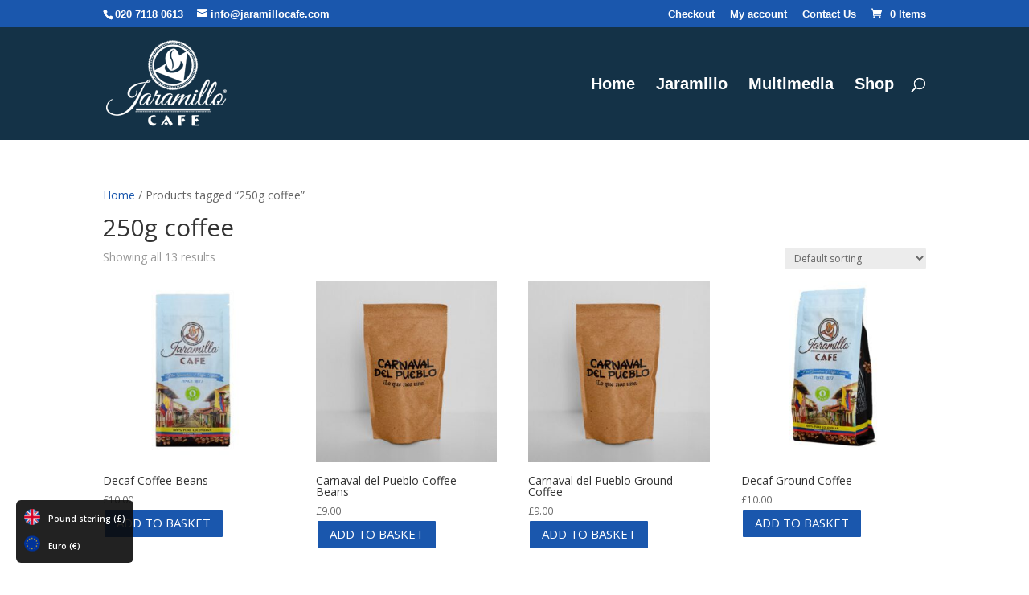

--- FILE ---
content_type: text/css
request_url: https://jaramillocafe.com/wp-content/et-cache/203/et-core-unified-cpt-deferred-203.min.css?ver=1759775737
body_size: 1299
content:
.ht-mcs-widget span.text{color:#ffffff!important;font-weight:600;font-size:10px;margin-bottom:-5px}.et-db #et-boc .et-l div.et_pb_section.et_pb_section_0_tb_footer{background-position:left top;background-blend-mode:overlay;background-image:url(https://jaramillocafe.com/wp-content/uploads/2020/12/gallery-coffee-image-2.jpg),linear-gradient(249deg,rgba(255,255,255,0.39) 0%,rgba(0,0,0,0) 55%)!important}.et-db #et-boc .et-l .et_pb_section_0_tb_footer.et_pb_section{padding-top:110px;padding-right:0px;padding-bottom:110px;padding-left:0px;background-color:inherit!important}.et-db #et-boc .et-l .et_pb_text_0_tb_footer.et_pb_text{color:#000000!important}.et-db #et-boc .et-l .et_pb_text_0_tb_footer{line-height:1.5em;font-family:'Nunito',Helvetica,Arial,Lucida,sans-serif;font-size:25px;line-height:1.5em}.et-db #et-boc .et-l .et_pb_text_0_tb_footer h1{text-align:center}.et-db #et-boc .et-l .et_pb_text_0_tb_footer h3{font-family:'Oswald',Helvetica,Arial,Lucida,sans-serif;text-transform:uppercase;font-size:63px;letter-spacing:2px}.et-db #et-boc .et-l .et_pb_text_0_tb_footer h4{font-family:'Oswald',Helvetica,Arial,Lucida,sans-serif;font-size:20px;letter-spacing:16px}body.iphone.et-db #et-boc .et-l .et_pb_text_0_tb_footer h4{font-variant-ligatures:no-common-ligatures}.et-db #et-boc .et-l .et_pb_blurb_0_tb_footer.et_pb_blurb,.et-db #et-boc .et-l .et_pb_blurb_1_tb_footer.et_pb_blurb{margin-bottom:11px!important}.et-db #et-boc .et-l .et_pb_blurb_0_tb_footer .et-pb-icon,.et-db #et-boc .et-l .et_pb_blurb_2_tb_footer .et-pb-icon{font-size:20px;color:#FFFFFF;font-family:ETmodules!important;font-weight:400!important}.et-db #et-boc .et-l .et_pb_blurb_0_tb_footer .et_pb_blurb_content,.et-db #et-boc .et-l .et_pb_blurb_1_tb_footer .et_pb_blurb_content,.et-db #et-boc .et-l .et_pb_blurb_2_tb_footer .et_pb_blurb_content{max-width:100%}.et-db #et-boc .et-l .et_pb_blurb_1_tb_footer .et-pb-icon{font-size:20px;color:#FFFFFF;font-family:FontAwesome!important;font-weight:900!important}.et-db #et-boc .et-l ul.et_pb_social_media_follow_0_tb_footer{margin-top:-14px!important}.et-db #et-boc .et-l .et_pb_contact_form_0_tb_footer.et_pb_contact_form_container .et_pb_contact_right p{font-family:'Oswald',Helvetica,Arial,Lucida,sans-serif;font-size:18px;color:#ffffff!important;letter-spacing:1px}.et-db #et-boc .et-l .et_pb_contact_form_0_tb_footer.et_pb_contact_form_container .input,.et-db #et-boc .et-l .et_pb_contact_form_0_tb_footer.et_pb_contact_form_container .input::placeholder,.et-db #et-boc .et-l .et_pb_contact_form_0_tb_footer.et_pb_contact_form_container .input[type=checkbox]+label,.et-db #et-boc .et-l .et_pb_contact_form_0_tb_footer.et_pb_contact_form_container .input[type=radio]+label{font-family:'Nunito',Helvetica,Arial,Lucida,sans-serif;font-size:15px}.et-db #et-boc .et-l .et_pb_contact_form_0_tb_footer.et_pb_contact_form_container .input::-webkit-input-placeholder{font-family:'Nunito',Helvetica,Arial,Lucida,sans-serif;font-size:15px}.et-db #et-boc .et-l .et_pb_contact_form_0_tb_footer.et_pb_contact_form_container .input::-moz-placeholder{font-family:'Nunito',Helvetica,Arial,Lucida,sans-serif;font-size:15px}.et-db #et-boc .et-l .et_pb_contact_form_0_tb_footer.et_pb_contact_form_container .input:-ms-input-placeholder{font-family:'Nunito',Helvetica,Arial,Lucida,sans-serif;font-size:15px}.et-db #et-boc .et-l .et_pb_contact_form_0_tb_footer.et_pb_contact_form_container .input,.et-db #et-boc .et-l .et_pb_contact_form_0_tb_footer.et_pb_contact_form_container .input[type="checkbox"]+label i,.et-db #et-boc .et-l .et_pb_contact_form_0_tb_footer.et_pb_contact_form_container .input[type="radio"]+label i{border-radius:6px 6px 6px 6px;overflow:hidden}.et-db #et-boc .et-l .et_pb_contact_form_0_tb_footer.et_pb_contact_form_container{padding-top:10px}body.et-db #page-container #et-boc .et-l .et_pb_section .et_pb_contact_form_0_tb_footer.et_pb_contact_form_container.et_pb_module .et_pb_button{color:#ffffff!important;border-width:0px!important;border-radius:5px;letter-spacing:3px;font-size:17px;font-family:'Oswald',Helvetica,Arial,Lucida,sans-serif!important;text-transform:uppercase!important;background-image:linear-gradient(159deg,#2b87da 0%,#224fa3 100%)!important;background-color:#1d7cc4!important}body.et-db #page-container #et-boc .et-l .et_pb_section .et_pb_contact_form_0_tb_footer.et_pb_contact_form_container.et_pb_module .et_pb_button:after{font-size:1.6em}body.et_button_custom_icon.et-db #page-container #et-boc .et-l .et_pb_contact_form_0_tb_footer.et_pb_contact_form_container.et_pb_module .et_pb_button:after{font-size:17px}.et-db #et-boc .et-l .et_pb_contact_form_0_tb_footer .input,.et-db #et-boc .et-l .et_pb_contact_form_0_tb_footer .input[type="checkbox"]+label i,.et-db #et-boc .et-l .et_pb_contact_form_0_tb_footer .input[type="radio"]+label i,.et-db #et-boc .et-l .et_pb_contact_form_0_tb_footer .input:focus,.et-db #et-boc .et-l .et_pb_contact_form_0_tb_footer .input[type="checkbox"]:active+label i,.et-db #et-boc .et-l .et_pb_contact_form_0_tb_footer .input[type="radio"]:active+label i{background-color:#ffffff}.et-db #et-boc .et-l .et_pb_contact_form_0_tb_footer .input,.et-db #et-boc .et-l .et_pb_contact_form_0_tb_footer .input[type="checkbox"]+label,.et-db #et-boc .et-l .et_pb_contact_form_0_tb_footer .input[type="radio"]+label,.et-db #et-boc .et-l .et_pb_contact_form_0_tb_footer .input[type="checkbox"]:checked+label i:before,.et-db #et-boc .et-l .et_pb_contact_form_0_tb_footer .input::placeholder{color:#5e5e5e}.et-db #et-boc .et-l .et_pb_contact_form_0_tb_footer .input::-webkit-input-placeholder{color:#5e5e5e}.et-db #et-boc .et-l .et_pb_contact_form_0_tb_footer .input::-moz-placeholder{color:#5e5e5e}.et-db #et-boc .et-l .et_pb_contact_form_0_tb_footer .input::-ms-input-placeholder{color:#5e5e5e}.et-db #et-boc .et-l .et_pb_contact_form_0_tb_footer .input:focus,.et-db #et-boc .et-l .et_pb_contact_form_0_tb_footer .input[type="checkbox"]:active+label,.et-db #et-boc .et-l .et_pb_contact_form_0_tb_footer .input[type="radio"]:active+label,.et-db #et-boc .et-l .et_pb_contact_form_0_tb_footer .input[type="checkbox"]:checked:active+label i:before{color:#000000}.et-db #et-boc .et-l .et_pb_contact_form_0_tb_footer p .input:focus::-webkit-input-placeholder{color:#000000}.et-db #et-boc .et-l .et_pb_contact_form_0_tb_footer p .input:focus::-moz-placeholder{color:#000000}.et-db #et-boc .et-l .et_pb_contact_form_0_tb_footer p .input:focus:-ms-input-placeholder{color:#000000}.et-db #et-boc .et-l .et_pb_contact_form_0_tb_footer p textarea:focus::-webkit-input-placeholder{color:#000000}.et-db #et-boc .et-l .et_pb_contact_form_0_tb_footer p textarea:focus::-moz-placeholder{color:#000000}.et-db #et-boc .et-l .et_pb_contact_form_0_tb_footer p textarea:focus:-ms-input-placeholder{color:#000000}.et-db #et-boc .et-l .et_pb_contact_form_0_tb_footer .input[type="radio"]:checked+label i:before{background-color:#5e5e5e}.et-db #et-boc .et-l .et_pb_contact_form_0_tb_footer .input[type="radio"]:checked:active+label i:before{background-color:#000000}.et-db #et-boc .et-l .et_pb_code_0_tb_footer{background-color:rgba(10,10,10,0.9);border-radius:6px 6px 6px 6px;overflow:hidden;padding-top:10px;padding-right:10px;padding-bottom:6px;padding-left:10px;z-index:9999999;position:fixed!important;bottom:20px;top:auto;left:20px;right:auto}body.logged-in.admin-bar.et-db #et-boc .et-l .et_pb_code_0_tb_footer{top:auto}.et-db #et-boc .et-l .et_pb_social_media_follow_network_0_tb_footer a.icon{background-color:#3b5998!important}.et-db #et-boc .et-l .et_pb_social_media_follow_network_1_tb_footer a.icon{background-color:#ea2c59!important}.et-db #et-boc .et-l .et_pb_social_media_follow_network_2_tb_footer a.icon{background-color:#000000!important}.et-db #et-boc .et-l .et_pb_social_media_follow_network_3_tb_footer a.icon{background-color:#007bb6!important}.et-db #et-boc .et-l .et_pb_social_media_follow_network_4_tb_footer a.icon{background-color:#25D366!important}.et-db #et-boc .et-l .et_pb_text_0_tb_footer.et_pb_module{margin-left:0px!important;margin-right:auto!important}@media only screen and (min-width:981px){.et-db #et-boc .et-l .et_pb_row_0_tb_footer,body.et-db #page-container .et-db #et-boc .et-l #et-boc .et-l .et_pb_row_0_tb_footer.et_pb_row,body.et_pb_pagebuilder_layout.single.et-db #page-container #et-boc .et-l #et-boc .et-l .et_pb_row_0_tb_footer.et_pb_row,body.et_pb_pagebuilder_layout.single.et_full_width_page.et-db #page-container #et-boc .et-l #et-boc .et-l .et_pb_row_0_tb_footer.et_pb_row{width:89%;max-width:89%}.et-db #et-boc .et-l .et_pb_text_0_tb_footer{max-width:600px}}@media only screen and (max-width:980px){.et-db #et-boc .et-l .et_pb_row_0_tb_footer,body.et-db #page-container .et-db #et-boc .et-l #et-boc .et-l .et_pb_row_0_tb_footer.et_pb_row,body.et_pb_pagebuilder_layout.single.et-db #page-container #et-boc .et-l #et-boc .et-l .et_pb_row_0_tb_footer.et_pb_row,body.et_pb_pagebuilder_layout.single.et_full_width_page.et-db #page-container #et-boc .et-l #et-boc .et-l .et_pb_row_0_tb_footer.et_pb_row{width:80%;max-width:80%}body.et-db #page-container #et-boc .et-l .et_pb_section .et_pb_contact_form_0_tb_footer.et_pb_contact_form_container.et_pb_module .et_pb_button:after{display:inline-block;opacity:0}body.et-db #page-container #et-boc .et-l .et_pb_section .et_pb_contact_form_0_tb_footer.et_pb_contact_form_container.et_pb_module .et_pb_button:hover:after{opacity:1}body.logged-in.admin-bar.et-db #et-boc .et-l .et_pb_code_0_tb_footer{top:auto}.et-db #et-boc .et-l .et_pb_code_0_tb_footer{bottom:20px;top:auto;left:20px;right:auto;transform:translateX(0px) translateY(0px)}}@media only screen and (max-width:767px){.et-db #et-boc .et-l .et_pb_text_0_tb_footer h3{font-size:54px}.et-db #et-boc .et-l .et_pb_text_0_tb_footer h4{font-size:21px;letter-spacing:10px}body.et-db #page-container #et-boc .et-l .et_pb_section .et_pb_contact_form_0_tb_footer.et_pb_contact_form_container.et_pb_module .et_pb_button:after{display:inline-block;opacity:0}body.et-db #page-container #et-boc .et-l .et_pb_section .et_pb_contact_form_0_tb_footer.et_pb_contact_form_container.et_pb_module .et_pb_button:hover:after{opacity:1}.et-db #et-boc .et-l .et_pb_code_0_tb_footer{border-radius:0px 6px 0 0px;overflow:hidden;bottom:0px;top:auto;left:0px;right:auto;transform:translateX(0px) translateY(0px)}body.logged-in.admin-bar.et-db #et-boc .et-l .et_pb_code_0_tb_footer{top:auto}}

--- FILE ---
content_type: application/javascript
request_url: https://jaramillocafe.com/wp-content/cache/wpo-minify/1760683817/assets/wpo-minify-header-2d971afc.min.js
body_size: 3045
content:

(function($){"use strict";window.XT_ATC=window.XT_ATC||{};$(function(){var startButtonLoaderTimeout;var stopButtonLoaderTimeout;var singleAddedParams;XT_ATC.ajaxAddToCart=!!XT_ATC.ajaxAddToCart;XT_ATC.ajaxSinglePageAddToCart=!!XT_ATC.ajaxSinglePageAddToCart;XT_ATC.isProductPage=!!XT_ATC.isProductPage;XT_ATC.singleRefreshFragments=!!XT_ATC.singleRefreshFragments;XT_ATC.singleScrollToNotice=!!XT_ATC.singleScrollToNotice;XT_ATC.singleScrollToNoticeTimeout=parseInt(XT_ATC.singleScrollToNoticeTimeout);XT_ATC.overrideSpinner=!!XT_ATC.overrideSpinner;XT_ATC.redirectionEnabled=!!XT_ATC.redirectionEnabled;function init(){fixCartForms();observeCartForms();$(document.body).on("should_send_ajax_request.adding_to_cart",shouldAddToCart);$(document.body).on("adding_to_cart",onAddingToCart);$(document.body).on("added_to_cart",onAddedToCart);$(document.body).on("click.xt_atc",".single_add_to_cart_button",onSingleAddToCart);$(document.body).on("wc_fragments_refreshed",onSingleFragmentsRefreshed);moveEventToTheTop()}function fixCartForms(){$("form .add_to_cart_button").each(function(){if($(this).closest(".product-type-grouped").length===0){$(this).removeClass("add_to_cart_button").addClass("single_add_to_cart_button")}});$("form.cart").each(function(){var trigger=$(this).find('[type="submit"]').not(".single_add_to_cart_button");if(trigger.length){trigger.addClass("single_add_to_cart_button")}})}function observeCartForms(){var observer=new MutationObserver(function(mutations){mutations.forEach(function(mutation){if(mutation.addedNodes&&mutation.addedNodes.length>0){var isCartForm=[].some.call(mutation.addedNodes,function(el){return $(el).find("form.cart").length});if(isCartForm){fixCartForms()}}})});observer.observe(document.body,{attributes:true,childList:true,characterData:true})}function moveEventToTheTop(){var interval=setInterval(function(){if(!isEventBindedFirst(document.body,"click","xt_atc")){eventBindFirst(document.body,"click","xt_atc")}else{clearInterval(interval)}},1e3)}function isEventBindedFirst(element,type,namespace){var events=$._data(element).events[type];if(events&&events.length>0){return events[0].namespace===namespace}return false}function eventBindFirst(element,type,namespace){var events=$._data(element).events[type];if(events&&events.length>0){events.find(function(event,index){if(namespace===event.namespace){events.unshift(events.splice(index,1)[0])}})}}function shouldAddToCart(evt,trigger){return!isButtonLoading(trigger)}function onAddingToCart(evt,trigger){if(trigger){startButtonLoader(trigger)}$(document.body).trigger("xt_atc_adding_to_cart",[trigger])}function onAddedToCart(evt,fragments,cart_hash,trigger){if(trigger){stopButtonLoader(trigger)}if(!cartHasErrors(fragments)){$(document.body).trigger("xt_atc_added_to_cart",[{fragments:fragments},trigger,cart_hash])}}function onSingleAddToCart(evt){var trigger=$(evt.currentTarget);var form=trigger.closest("form");if(!skipSingleAddToCart(trigger)){evt.preventDefault();evt.stopImmediatePropagation();if(!isButtonLoading(trigger)&&!isButtonDisabled(trigger)&&validSingleAddToCart(form,trigger)){singleAddToCart(form,trigger)}}}function cartHasErrors(fragments){if(fragments&&fragments.hasOwnProperty(".woocommerce-notices-wrapper")&&$(fragments[".woocommerce-notices-wrapper"]).length){return $(fragments[".woocommerce-notices-wrapper"]).find(".woocommerce-error").length>0}return false}function validSingleAddToCart(form,trigger){var errors=0;var is_grouped=form.hasClass("grouped_form");var $qty_input=form.find(".quantity input.qty:visible");if($qty_input.length){$qty_input.each(function(){$(this).removeClass("xt_atc-error");var value=$(this).val()!==""?parseInt($(this).val()):0;var has_min=$(this).get(0).hasAttribute("min");var min=has_min?parseInt($(this).attr("min")):1;if(value<min||!is_grouped&&value<=0){$(this).addClass("xt_atc-error");errors++}});if(is_grouped){var total_empty=0;$qty_input.each(function(){var value=$(this).val()!==""?parseInt($(this).val()):0;if(value<=0){total_empty++}});if(total_empty>0&&$qty_input.length===total_empty){$qty_input.addClass("xt_atc-error");errors++}}}var $elements=form.find(".wc-pao-required-addon, .required-product-addon");$elements=$.merge($elements,form.find(".tm-has-required + div.tm-extra-product-options-container").not(".tc-hidden div.tm-extra-product-options-container"));$elements=$.merge($elements,form.find(".ppom-field-wrapper .show_required").closest(".form-group"));$elements=$.merge($elements,form.find(".gfield_contains_required"));$elements.each(function(){var $row=$(this);if($row.is(":visible")){var $input=$row.find(":input");if($input.attr("type")==="checkbox"||$input.attr("type")==="radio"){$row.removeClass("xt_atc-error");if(!$input.is(":checked")){errors++;$row.addClass("xt_atc-error")}}else{$row.removeClass("xt_atc-error");if($input.val()===""){errors++;$row.addClass("xt_atc-error")}}}else{$row.removeClass("xt_atc-error")}});if(errors>0){var $firstError=form.find(".xt_atc-error").first();var $scrollElm=maybeInQuickView(trigger)?form:$("html,body");if($firstError.length){$scrollElm.animate({scrollTop:$firstError.offset().top-100},500)}}return errors===0}function skipSingleAddToCart(trigger){if(trigger.closest(".wc-product-table").length||trigger.closest(".product").hasClass("product-type-external")||trigger.hasClass("wps_ubo_bump_add_to_cart_button")||hasClassRegEx(trigger,[/buy-now/,/buy_now/,/buynow/])){return true}if(!XT_ATC.ajaxAddToCart&&!isSingleProductPage(trigger)){return true}if(!XT_ATC.ajaxSinglePageAddToCart&&isSingleProductPage(trigger)){return true}return false}function hasClassRegEx(el,regex){var classes=$(el).attr("class");if(!classes||!regex){return false}classes=classes.split(" ");for(var i=0;i<classes.length;i++){if(typeof regex==="object"&&regex.hasOwnProperty("length")){for(var r=0;r<regex.length;r++){if(classes[i].match(regex[r])!==null){return true}}}else{if(classes[i].match(regex)!==null){return true}}}return false}function isButtonLoading(trigger){return!!trigger.data("loading")}function isButtonDisabled(trigger){return trigger.hasClass("disabled")}function startButtonLoader(trigger){trigger.data("loading",true);trigger.removeClass("added loading");if(XT_ATC.overrideSpinner){if(startButtonLoaderTimeout){clearTimeout(startButtonLoaderTimeout)}var trigger_html=trigger.html();var computedStyles=window.getComputedStyle(trigger.get(0));var trigger_bgcolor=computedStyles.backgroundColor;var trigger_color=computedStyles.color;var trigger_width=computedStyles.width;var trigger_height=computedStyles.height;trigger.data("html",trigger_html);trigger.addClass("xt_atc-loading");trigger.css({backgroundColor:trigger_bgcolor,color:trigger_color,width:trigger_width,height:trigger_height});var $spinnerWrap=trigger.find(".xt_atc-button-spinner-wrap");var $spinner;if($spinnerWrap.length===0){$spinnerWrap=$('<span class="xt_atc-button-spinner-wrap"></span>');$spinner=$('<span class="xt_atc-button-spinner '+XT_ATC.spinnerIcon+'"></span>');$spinnerWrap.html($spinner);trigger.html($spinnerWrap)}else{$spinner=$spinnerWrap.find(".xt_atc-button-spinner");$spinner.removeClass(XT_ATC.checkmarkIcon).addClass(XT_ATC.spinnerIcon)}startButtonLoaderTimeout=setTimeout(function(){$spinnerWrap.addClass("xt_atc-button-spinner-ready")},5)}else{trigger.addClass("loading")}}function stopButtonLoader(trigger){if(XT_ATC.overrideSpinner){if(stopButtonLoaderTimeout){clearTimeout(stopButtonLoaderTimeout)}var $spinnerWrap=trigger.find(".xt_atc-button-spinner-wrap");if($spinnerWrap.length){$spinnerWrap.removeClass("xt_atc-button-spinner-ready");var $spinner=$spinnerWrap.find(".xt_atc-button-spinner");var resetStyles={backgroundColor:"",color:"",width:"",height:""};stopButtonLoaderTimeout=setTimeout(function(){$spinner.removeClass(XT_ATC.spinnerIcon).addClass(XT_ATC.checkmarkIcon);$spinnerWrap.addClass("xt_atc-button-spinner-ready");setTimeout(function(){trigger.html(trigger.data("html"));trigger.removeClass("xt_atc-loading").addClass("added");trigger.removeData("loading");trigger.css(resetStyles)},2e3)},300)}}else{trigger.removeClass("loading").addClass("added");trigger.removeData("loading")}}function getFormData(form,trigger){var formData=new FormData(form.get(0));form.find("button").each(function(){var key=$(this).attr("name");var value=$(this).val();if(key&&value&&!formData.has(key)){formData.append(key,value)}});$.each(trigger.data(),function(key,value){if(!formData.has(key)){formData.append(key,value)}});$.each(trigger[0].dataset,function(key,value){if(!formData.has(key)){formData.append(key,value)}});if(!formData.has("add-to-cart")&&!formData.has("product_id")&&form.attr("action")){var is_url=form.attr("action").match(/add-to-cart=([0-9]+)/);var productID=is_url?is_url[1]:false;if(productID){formData.append("add-to-cart",productID)}}if(!formData.has("add-to-cart")&&formData.has("product_id")){formData.append("add-to-cart",formData.get("product_id"))}return formData}function singleAddToCart(form,trigger){trigger.removeClass("added");var data=getFormData(form,trigger);if(false===$(document.body).triggerHandler("should_send_ajax_request.adding_to_cart",[trigger])){$(document.body).trigger("ajax_request_not_sent.adding_to_cart",[false,false,trigger]);return true}$(document.body).trigger("adding_to_cart",[trigger,data]);$.ajaxPrefilter(function(options,originalOptions){if(options.url.search("xt_atc_single")!==-1){options.data=originalOptions.data}});$.XT_Ajax_Queue({url:XT_ATC.ajaxUrl.toString().replace("%%endpoint%%","xt_atc_single"),enctype:"multipart/form-data",type:"post",data:data,processData:false,contentType:false,cache:false,timeout:6e5}).done(function(data){if(XT_ATC.redirectionEnabled){window.location=XT_ATC.redirectionTo;return}if(!isSingleProductPage(trigger)&&!maybeInQuickView(trigger)&&!wc_add_to_cart_params.is_cart&&trigger.parent().find(".added_to_cart").length===0){trigger.after('<a href="'+wc_add_to_cart_params.cart_url+'" class="added_to_cart wc-forward" title="'+wc_add_to_cart_params.i18n_view_cart+'">'+wc_add_to_cart_params.i18n_view_cart+"</a>")}if(!isSingleProductPage(trigger)&&data.fragments&&data.fragments.hasOwnProperty(".woocommerce-notices-wrapper")){delete data.fragments[".woocommerce-notices-wrapper"]}if(XT_ATC.singleRefreshFragments){singleAddedParams={fragments:data.fragments,cart_hash:data.cart_hash,trigger:trigger};$(document.body).trigger("wc_fragment_refresh")}else{triggerSingleAddedToCart(data.fragments,data.cart_hash,trigger)}}).fail(function(){stopButtonLoader(trigger)})}function triggerSingleAddedToCart(fragments,cart_hash,trigger){singleAddedParams=null;$(document.body).trigger("added_to_cart",[fragments,cart_hash,trigger]);maybeScrollToNotice(trigger)}function onSingleFragmentsRefreshed(){if(singleAddedParams){triggerSingleAddedToCart(singleAddedParams.fragments,singleAddedParams.cart_hash,singleAddedParams.trigger)}}function maybeInQuickView(trigger){var maybeQuickViewContainer=trigger.closest(".single-product");return maybeQuickViewContainer.length>0&&maybeQuickViewContainer.prop("tagName")!=="BODY"}function maybeInProductList(trigger){var maybeProductListContainer=trigger.closest(".products");var maybeVariableProductOnArchivePage=trigger.closest(".xt_woovs-archives-product");return maybeProductListContainer.length>0||maybeVariableProductOnArchivePage.length>0}function isSingleProductPage(trigger){return maybeInQuickView(trigger)||maybeInProductList(trigger)?false:XT_ATC.isProductPage}function maybeScrollToNotice(trigger){var wooNotices=$(".woocommerce-notices-wrapper");if(isSingleProductPage(trigger)&&wooNotices.length&&XT_ATC.singleScrollToNotice){setTimeout(function(){var scrollTop=$(window).scrollTop();var offset=wooNotices.offset().top-100;if(scrollTop>=offset){$("html,body").animate({scrollTop:offset},500)}},XT_ATC.singleScrollToNoticeTimeout+500)}}init()})})(jQuery,window);




--- FILE ---
content_type: application/javascript
request_url: https://jaramillocafe.com/wp-content/cache/wpo-minify/1760683817/assets/wpo-minify-header-28780d5c.min.js
body_size: 677
content:

(function(){function r(e,n,t){function o(i,f){if(!n[i]){if(!e[i]){var c="function"==typeof require&&require;if(!f&&c)return c(i,!0);if(u)return u(i,!0);var a=new Error("Cannot find module '"+i+"'");throw a.code="MODULE_NOT_FOUND",a}var p=n[i]={exports:{}};e[i][0].call(p.exports,function(r){var n=e[i][1][r];return o(n||r)},p,p.exports,r,e,n,t)}return n[i].exports}for(var u="function"==typeof require&&require,i=0;i<t.length;i++)o(t[i]);return o}return r})()({1:[function(require,module,exports){(function(global){(function(){"use strict";global.jQuery=global.$=jQuery;window.APPSBD_WMC={General:require("./modules/general"),Initialize:function(){APPSBD_WMC.General.Init()}};jQuery(document).ready(function($){APPSBD_WMC.Initialize()})}).call(this)}).call(this,typeof global!=="undefined"?global:typeof self!=="undefined"?self:typeof window!=="undefined"?window:{})},{"./modules/general":2}],2:[function(require,module,exports){"use strict";var $=jQuery;var coreObj={Init:function(){coreObj.CheckCurrencyChange();coreObj.SetWidgetSelect()},CheckCurrencyChange:function(){try{var mcahash=localStorage.getItem("apbd_wmc_hash");if(mcahash!=apbd_wmc_vars.wmchash){try{if(typeof wc_cart_fragments_params!=="undefined"){sessionStorage.removeItem(wc_cart_fragments_params.fragment_name);localStorage.removeItem(wc_cart_fragments_params.fragment_name)}}catch(e){}localStorage.setItem("apbd_wmc_hash",apbd_wmc_vars.wmchash)}}catch(e){console.log(e.message)}},SetWidgetSelect:function(){try{$.widget("custom.iconselectmenu",$.ui.selectmenu,{_renderButtonItem:function(item){var buttonItem=$("<span>",{class:"ui-selectmenu-text"});var icon=$("<span>",{class:"flag-icon"}).appendTo(buttonItem);$("<img>",{src:item.element.attr("data-icon")}).appendTo(icon);$("<span>",{text:item.label,class:"flag-text"}).appendTo(buttonItem);buttonItem.css("background-color",item.value);return buttonItem},_renderItem:function(ul,item){var li=$("<li>",{text:item.label});if(item.disabled){li.addClass("ui-state-disabled")}var icon=$("<span>",{class:"flag-icon"}).appendTo(li);$("<img>",{src:item.element.attr("data-icon")}).appendTo(icon);return li.appendTo(ul)}});$("#ht-mcs-select").iconselectmenu().iconselectmenu("menuWidget").addClass("ui-menu-icons avatar")}catch(e){console.log(e)}}};module.exports=coreObj},{}]},{},[1]);


